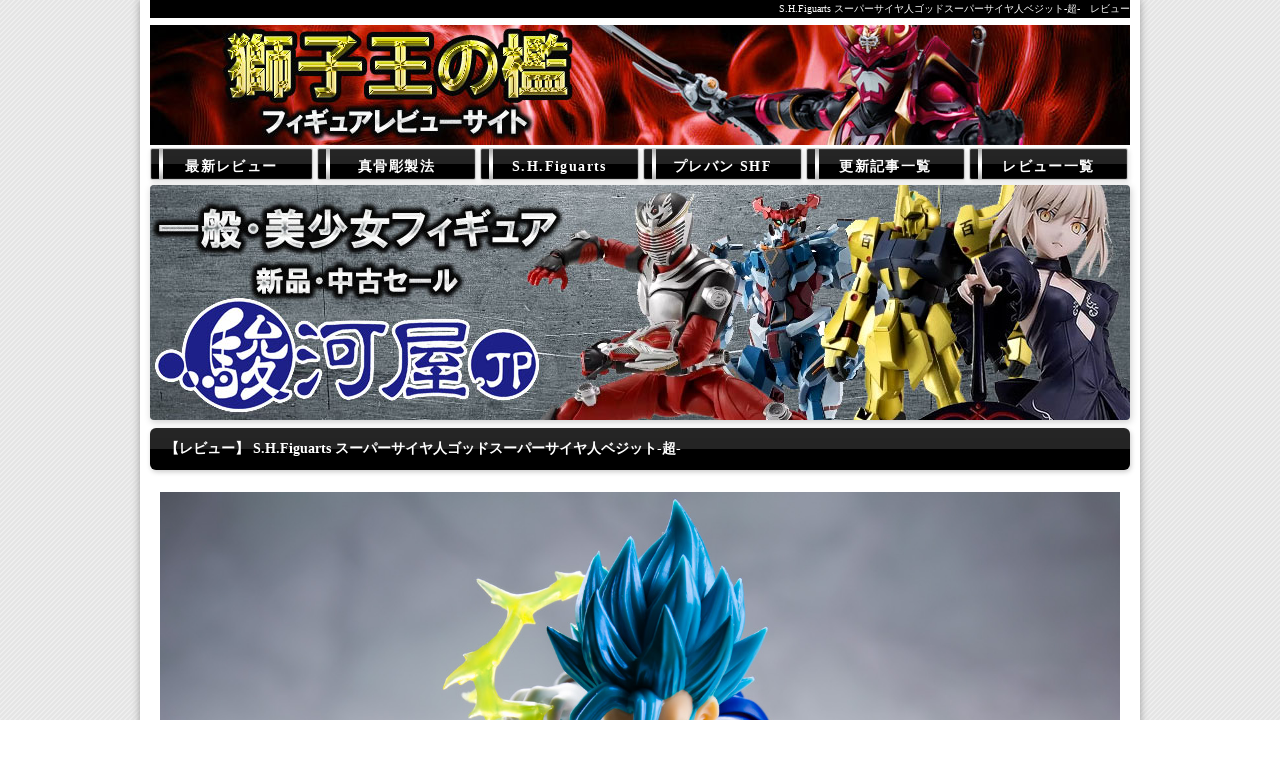

--- FILE ---
content_type: text/html
request_url: https://shishioh.info/SHF_SSGSS_VEGITO.php
body_size: 41376
content:
<!doctype html>
<html lang="ja">
<head>
<title>【レビュー】 S.H.Figuarts スーパーサイヤ人ゴッドスーパーサイヤ人ベジット-超- </title>
<LINK REL="SHORTCUT ICON" HREF="image/0000/favicon.ico">
<link rel="alternate" type="application/rss+xml" title="RSS 2.0" href="//shishioh.info/rss20.xml"/>
<meta name="google-site-verification" content="mU_us-uW11m_r4gISu82iXRCylbx_xD9ec71HVoFNdU" />
<meta name="verify-v1" content="6EolvOW0EpJHV6lzf1c9rnPId5H0dEPX6B3lZkTe8Io=" >
<meta http-equiv="Content-Type" content="text/html; charset=shift_jis">
<meta name="viewport" content="width=device-width, initial-scale=1.0">
<meta name="description" content="特撮ヒーローや美少女フィギュアを撮影して製品レビューしております。">
<link rel="stylesheet" href="css/style.css">
<script async src="//pagead2.googlesyndication.com/pagead/js/adsbygoogle.js"></script>
<script>
     (adsbygoogle = window.adsbygoogle || []).push({
          google_ad_client: "ca-pub-4393453964037540",
          enable_page_level_ads: true
     });
</script>
<!--[if lt IE 10]>
<style>
nav#menu ul li a {
	background: #FFF url(images/menu_bar1.png) no-repeat left center;
}
nav#menu ul li a:hover,
nav#menu ul li#current a {
	background: #0031e6 url(images/menu_bar2.png) no-repeat left center;
}
</style>
<![endif]-->
<!--[if lt IE 9]>
<script src="//html5shiv.googlecode.com/svn/trunk/html5.js"></script>
<![endif]-->
<script type="text/javascript" src="js/openclose.js"></script>
<meta http-equiv="Content-Type" content="text/html; charset=utf-8"></head>

<body id="top">

<div id="container">

<header>

<h1>S.H.Figuarts スーパーサイヤ人ゴッドスーパーサイヤ人ベジット-超-　レビュー</h1>

<address>
<a href="https://shishioh.info"><img src="image/0000/0010.jpg" width="980" height="120" border="0" /></a>
</address>

<link rel="stylesheet" href="https://use.fontawesome.com/releases/v5.6.4/css/all.css">

<nav id="menu">
<ul id="menubar">
<li><a href="https://shishioh.info/NEW_REVIER.php" target="_blank">最新レビュー</a></li>
<li><a href="https://shishioh.info/BANDAI_SHF_SHINKOCCHOU.php" target="_blank">真骨彫製法</a></li>
<li><a href="https://shishioh.info/bandai-shfiguart_2016.php" target="_blank">S.H.Figuarts</a></li>
<li><a href="https://shishioh.info/bandai_P_shfiguart_2016.php" target="_blank">プレバン SHF</a></li>
<li><a href="https://shishioh.info/kakokiji.php" target="_blank">更新記事一覧</a></li>
<li><a href="https://shishioh.info/Revie_Chart.php" target="_blank">レビュー一覧</a></li>
</ul>
</nav>
</header>

<aside id="mainimg">
<script language="JavaScript" type="text/javascript">

jmp = new Array();
img = new Array();

jmp[0] = "https://affiliate.suruga-ya.jp/modules/af/af_jump.php?user_id=2327&goods_url=https%3A%2F%2Fwww.suruga-ya.jp%2Fsearch%3Fcategory%3D50104%26search_word%3D%26adult_s%3D1%26brand%3DBANDAI%2520SPIRITS%26rankBy%3Drelease_date%28int%29%3Adescending%26sale_classified%3D%25E6%2596%25B0%25E5%2593%2581%26utm_medium%3Daffiliate%26utm_source%3Dshishioh.info%26utm_content%3D%2FKRAF_KAMEN_RIDER_ZEZTZ_PHYSICAM_IMPACT.php%26utm_campaign%3Dafid2327%26is_marketplace%3D2";
jmp[1] = "https://affiliate.suruga-ya.jp/modules/af/af_jump.php?user_id=2327&goods_url=https%3A%2F%2Fwww.suruga-ya.jp%2Fsearch%3Fcategory%3D50102%26search_word%3D%26adult_s%3D1%26rankBy%3Drelease_date%28int%29%3Adescending%26sale_classified%3D%25E6%2596%25B0%25E5%2593%2581%26utm_medium%3Daffiliate%26utm_source%3D%26utm_content%3D%26utm_campaign%3Dafid2327%26is_marketplace%3D2";

img[0] = "https://shishioh.info/image/BANDAI_P_2021/148.jpg";
img[1] = "https://shishioh.info/image/BANDAI_P_2021/149.jpg";

n = Math.floor(Math.random()*jmp.length);
document.write("<a target='_blank' href='"+jmp[n]+"'>");
document.write("<img src='"+img[n]+"' border='0'>");
document.write("</a>");

</script>
</aside>
<div id="main2">

<section>
<h2>【レビュー】 S.H.Figuarts スーパーサイヤ人ゴッドスーパーサイヤ人ベジット-超- </h2><p>
<p><a href="https://toys-photo.com/imege/SHF_SSGSS_VEGITO/bnr-5.jpg"alt="S.H.Figuarts スーパーサイヤ人ゴッドスーパーサイヤ人ベジット-超-" target="_blank"><img src="https://toys-photo.com/imege/SHF_SSGSS_VEGITO/bnr-5.jpg"alt="S.H.Figuarts スーパーサイヤ人ゴッドスーパーサイヤ人ベジット-超-" width="" height="" border="0"></a></p>
</section>

<section>
<h2>製品情報</h2>
<p><strong class="color2">・レビュー：</strong>■2020年10月25日<br>
<strong class="color2">・メーカー：</strong>■バンダイ<br>
<strong class="color2">・発送日　：</strong>■2020年10月19日<br>
<strong class="color2">・定価　　：</strong>■6,380円<br>
<strong class="color2">・登場作品：</strong>■ドラゴンボール超<br>
<strong class="color2">・製品仕様：</strong>■素材 ABS＆PVC ■全高：約140mm
</p>
</section>

<div id="share">
<ul>
<!-- Twitter -->
<li class="share-twitter">
<a href="https://twitter.com/share?text=%E3%80%90%E3%83%AC%E3%83%93%E3%83%A5%E3%83%BC%E3%80%91%20S.H.Figuarts%20%E3%82%B9%E3%83%BC%E3%83%91%E3%83%BC%E3%82%B5%E3%82%A4%E3%83%A4%E4%BA%BA%E3%82%B4%E3%83%83%E3%83%89%E3%82%B9%E3%83%BC%E3%83%91%E3%83%BC%E3%82%B5%E3%82%A4%E3%83%A4%E4%BA%BA%E3%83%99%E3%82%B8%E3%83%83%E3%83%88-%E8%B6%85-&url=https://shishioh.info/SHF_SSGSS_VEGITO.php" target="_blank" rel="nofollow">Twitter</a>
</li>
<!-- はてなブックマーク -->
<li class="share-hatena">
<a href="//b.hatena.ne.jp/entry/https://shishioh.info/SHF_SSGSS_VEGITO.php" target="_blank" rel="nofollow">はてブ</a>
</li>
<!-- Facebook -->	
<li class="share-facebook">
<a href="https://www.facebook.com/sharer/sharer.php?u=https://shishioh.info/SHF_SSGSS_VEGITO.php" target="_blank" rel="nofollow">Facebook</a>
</li>
</ul>
</div>

<section>
<h2>S.H.フィギュアーツ スーパーサイヤ人ゴッドスーパーサイヤ人ベジット-超- パッケージ</h2><p>
<div class="list6">
<a href="https://toys-photo.com/imege/SHF_SSGSS_VEGITO/1-1.jpg"alt="S.H.Figuarts スーパーサイヤ人ゴッドスーパーサイヤ人ベジット-超-" target="_blank"><img src="https://toys-photo.com/imege/SHF_SSGSS_VEGITO/1-1.jpg"alt="S.H.Figuarts スーパーサイヤ人ゴッドスーパーサイヤ人ベジット-超-" width="" height="" border="0"></a>
</div>
<div class="list6">
<a href="https://toys-photo.com/imege/SHF_SSGSS_VEGITO/1-2.jpg"alt="S.H.Figuarts スーパーサイヤ人ゴッドスーパーサイヤ人ベジット-超-" target="_blank"><img src="https://toys-photo.com/imege/SHF_SSGSS_VEGITO/1-2.jpg"alt="S.H.Figuarts スーパーサイヤ人ゴッドスーパーサイヤ人ベジット-超-" width="" height="" border="0"></a>
</div>
<p><a href="https://toys-photo.com/imege/SHF_SSGSS_VEGITO/1-3.jpg"alt="S.H.Figuarts スーパーサイヤ人ゴッドスーパーサイヤ人ベジット-超-" target="_blank"><img src="https://toys-photo.com/imege/SHF_SSGSS_VEGITO/1-3.jpg"alt="S.H.Figuarts スーパーサイヤ人ゴッドスーパーサイヤ人ベジット-超-" width="" height="" border="0"></a></p>

</section>

<section>
<h2>S.H.フィギュアーツ スーパーサイヤ人ゴッドスーパーサイヤ人ベジット-超- スタイル</h2><p>
<div class="list6">
<a href="https://toys-photo.com/imege/SHF_SSGSS_VEGITO/2-1.jpg"alt="S.H.Figuarts スーパーサイヤ人ゴッドスーパーサイヤ人ベジット-超-" target="_blank"><img src="https://toys-photo.com/imege/SHF_SSGSS_VEGITO/2-1.jpg"alt="S.H.Figuarts スーパーサイヤ人ゴッドスーパーサイヤ人ベジット-超-" width="" height="" border="0"></a>
</div>
<div class="list6">
<a href="https://toys-photo.com/imege/SHF_SSGSS_VEGITO/2-3.jpg"alt="S.H.Figuarts スーパーサイヤ人ゴッドスーパーサイヤ人ベジット-超-" target="_blank"><img src="https://toys-photo.com/imege/SHF_SSGSS_VEGITO/2-3.jpg"alt="S.H.Figuarts スーパーサイヤ人ゴッドスーパーサイヤ人ベジット-超-" width="" height="" border="0"></a>
</div>
<div class="list6">
<a href="https://toys-photo.com/imege/SHF_SSGSS_VEGITO/2-2.jpg"alt="S.H.Figuarts スーパーサイヤ人ゴッドスーパーサイヤ人ベジット-超-" target="_blank"><img src="https://toys-photo.com/imege/SHF_SSGSS_VEGITO/2-2.jpg"alt="S.H.Figuarts スーパーサイヤ人ゴッドスーパーサイヤ人ベジット-超-" width="" height="" border="0"></a>
</div>
<div class="list6">
<a href="https://toys-photo.com/imege/SHF_SSGSS_VEGITO/2-5.jpg"alt="S.H.Figuarts スーパーサイヤ人ゴッドスーパーサイヤ人ベジット-超-" target="_blank"><img src="https://toys-photo.com/imege/SHF_SSGSS_VEGITO/2-5.jpg"alt="S.H.Figuarts スーパーサイヤ人ゴッドスーパーサイヤ人ベジット-超-" width="" height="" border="0"></a>
</div>
<div class="list6">
<a href="https://toys-photo.com/imege/SHF_SSGSS_VEGITO/2-6.jpg"alt="S.H.Figuarts スーパーサイヤ人ゴッドスーパーサイヤ人ベジット-超-" target="_blank"><img src="https://toys-photo.com/imege/SHF_SSGSS_VEGITO/2-6.jpg"alt="S.H.Figuarts スーパーサイヤ人ゴッドスーパーサイヤ人ベジット-超-" width="" height="" border="0"></a>
</div>
<div class="list6">
<a href="https://toys-photo.com/imege/SHF_SSGSS_VEGITO/2-4.jpg"alt="S.H.Figuarts スーパーサイヤ人ゴッドスーパーサイヤ人ベジット-超-" target="_blank"><img src="https://toys-photo.com/imege/SHF_SSGSS_VEGITO/2-4.jpg"alt="S.H.Figuarts スーパーサイヤ人ゴッドスーパーサイヤ人ベジット-超-" width="" height="" border="0"></a>
</div>
<p>■『ドラゴンボール超』シリーズから「S.H.フィギュアーツ スーパーサイヤ人ゴッドスーパーサイヤ人ベジット-超-」が登場。「S.H.フィギュアーツ スーパーサイヤ人3 孫悟空」から使われている素体を使い生まれ変わったベジットされた。今作は超サイヤ人ブルーになり、スピリットソード・ファイナルかめはめ波エフェクトパーツが用意されてます。</p>
</section>

<div class="list5">
<script async src="https://pagead2.googlesyndication.com/pagead/js/adsbygoogle.js"></script>
<!-- 新広告 -->
<ins class="adsbygoogle"
     style="display:block"
     data-ad-client="ca-pub-4393453964037540"
     data-ad-slot="2572020385"
     data-ad-format="auto"
     data-full-width-responsive="true"></ins>
<script>
     (adsbygoogle = window.adsbygoogle || []).push({});
</script>
</div>

<section>
<h2>S.H.フィギュアーツ スーパーサイヤ人ゴッドスーパーサイヤ人ベジット-超- バストアップ</h2><p>
<p><a href="https://toys-photo.com/imege/SHF_SSGSS_VEGITO/3-1.jpg"alt="S.H.Figuarts スーパーサイヤ人ゴッドスーパーサイヤ人ベジット-超-" target="_blank"><img src="https://toys-photo.com/imege/SHF_SSGSS_VEGITO/3-1.jpg"alt="S.H.Figuarts スーパーサイヤ人ゴッドスーパーサイヤ人ベジット-超-" width="" height="" border="0"></a></p>
<div class="list6">
<a href="https://toys-photo.com/imege/SHF_SSGSS_VEGITO/3-2.jpg"alt="S.H.Figuarts スーパーサイヤ人ゴッドスーパーサイヤ人ベジット-超-" target="_blank"><img src="https://toys-photo.com/imege/SHF_SSGSS_VEGITO/3-2.jpg"alt="S.H.Figuarts スーパーサイヤ人ゴッドスーパーサイヤ人ベジット-超-" width="" height="" border="0"></a>
</div>
<div class="list6">
<a href="https://toys-photo.com/imege/SHF_SSGSS_VEGITO/3-3.jpg"alt="S.H.Figuarts スーパーサイヤ人ゴッドスーパーサイヤ人ベジット-超-" target="_blank"><img src="https://toys-photo.com/imege/SHF_SSGSS_VEGITO/3-3.jpg"alt="S.H.Figuarts スーパーサイヤ人ゴッドスーパーサイヤ人ベジット-超-" width="" height="" border="0"></a>
</div>
<p>■フェイスパーツA 不敵な笑顔の造型でアイプリントはアニメ調。超サイヤ人の逆立った髪型はシャープに造型され、メタリック塗装されてます。旧作に比べて、イヤリングポタラはコンパクトになりバランス良く造型されてます。</p>

<p><a href="https://toys-photo.com/imege/SHF_SSGSS_VEGITO/3-4.jpg"alt="S.H.Figuarts スーパーサイヤ人ゴッドスーパーサイヤ人ベジット-超-" target="_blank"><img src="https://toys-photo.com/imege/SHF_SSGSS_VEGITO/3-4.jpg"alt="S.H.Figuarts スーパーサイヤ人ゴッドスーパーサイヤ人ベジット-超-" width="" height="" border="0"></a></p>
<div class="list6">
<a href="https://toys-photo.com/imege/SHF_SSGSS_VEGITO/3-5.jpg"alt="S.H.Figuarts スーパーサイヤ人ゴッドスーパーサイヤ人ベジット-超-" target="_blank"><img src="https://toys-photo.com/imege/SHF_SSGSS_VEGITO/3-5.jpg"alt="S.H.Figuarts スーパーサイヤ人ゴッドスーパーサイヤ人ベジット-超-" width="" height="" border="0"></a>
</div>
<div class="list6">
<a href="https://toys-photo.com/imege/SHF_SSGSS_VEGITO/3-6.jpg"alt="S.H.Figuarts スーパーサイヤ人ゴッドスーパーサイヤ人ベジット-超-" target="_blank"><img src="https://toys-photo.com/imege/SHF_SSGSS_VEGITO/3-6.jpg"alt="S.H.Figuarts スーパーサイヤ人ゴッドスーパーサイヤ人ベジット-超-" width="" height="" border="0"></a>
</div>
<p>■フェイスパーツB 一部頭髪と一体化されたフェイスパーツを交換します。叫び・視線が左寄りになってます。前髪は靡いたような造型になってます。</p>

<p><a href="https://toys-photo.com/imege/SHF_SSGSS_VEGITO/3-7.jpg"alt="S.H.Figuarts スーパーサイヤ人ゴッドスーパーサイヤ人ベジット-超-" target="_blank"><img src="https://toys-photo.com/imege/SHF_SSGSS_VEGITO/3-7.jpg"alt="S.H.Figuarts スーパーサイヤ人ゴッドスーパーサイヤ人ベジット-超-" width="" height="" border="0"></a></p>
<div class="list6">
<a href="https://toys-photo.com/imege/SHF_SSGSS_VEGITO/3-8.jpg"alt="S.H.Figuarts スーパーサイヤ人ゴッドスーパーサイヤ人ベジット-超-" target="_blank"><img src="https://toys-photo.com/imege/SHF_SSGSS_VEGITO/3-8.jpg"alt="S.H.Figuarts スーパーサイヤ人ゴッドスーパーサイヤ人ベジット-超-" width="" height="" border="0"></a>
</div>
<div class="list6">
<a href="https://toys-photo.com/imege/SHF_SSGSS_VEGITO/3-9.jpg"alt="S.H.Figuarts スーパーサイヤ人ゴッドスーパーサイヤ人ベジット-超-" target="_blank"><img src="https://toys-photo.com/imege/SHF_SSGSS_VEGITO/3-9.jpg"alt="S.H.Figuarts スーパーサイヤ人ゴッドスーパーサイヤ人ベジット-超-" width="" height="" border="0"></a>
</div>
<p>■フェイスパーツC　一部頭髪と一体化されたフェイスパーツを交換します。フェイスCとDはフェイスパーツAから前髪を取り外して使い回します。歯を食いしばった造型で、歯並びはスジ彫りとスミ入れで再現されてます。</p>

<p><a href="https://toys-photo.com/imege/SHF_SSGSS_VEGITO/3-10.jpg"alt="S.H.Figuarts スーパーサイヤ人ゴッドスーパーサイヤ人ベジット-超-" target="_blank"><img src="https://toys-photo.com/imege/SHF_SSGSS_VEGITO/3-10.jpg"alt="S.H.Figuarts スーパーサイヤ人ゴッドスーパーサイヤ人ベジット-超-" width="" height="" border="0"></a></p>
<div class="list6">
<a href="https://toys-photo.com/imege/SHF_SSGSS_VEGITO/3-11.jpg"alt="S.H.Figuarts スーパーサイヤ人ゴッドスーパーサイヤ人ベジット-超-" target="_blank"><img src="https://toys-photo.com/imege/SHF_SSGSS_VEGITO/3-11.jpg"alt="S.H.Figuarts スーパーサイヤ人ゴッドスーパーサイヤ人ベジット-超-" width="" height="" border="0"></a>
</div>
<div class="list6">
<a href="https://toys-photo.com/imege/SHF_SSGSS_VEGITO/3-12.jpg"alt="S.H.Figuarts スーパーサイヤ人ゴッドスーパーサイヤ人ベジット-超-" target="_blank"><img src="https://toys-photo.com/imege/SHF_SSGSS_VEGITO/3-12.jpg"alt="S.H.Figuarts スーパーサイヤ人ゴッドスーパーサイヤ人ベジット-超-" width="" height="" border="0"></a>
</div>
<p>■フェイスパーツD 叫び・視線が正面になってます。口内は造型彩色されてます。</p>

</section>

<section>
<h2>S.H.フィギュアーツ スーパーサイヤ人ゴッドスーパーサイヤ人ベジット-超- 細部のディテール</h2><p>
<p><a href="https://toys-photo.com/imege/SHF_SSGSS_VEGITO/4-1.jpg"alt="S.H.Figuarts スーパーサイヤ人ゴッドスーパーサイヤ人ベジット-超-" target="_blank"><img src="https://toys-photo.com/imege/SHF_SSGSS_VEGITO/4-1.jpg"alt="S.H.Figuarts スーパーサイヤ人ゴッドスーパーサイヤ人ベジット-超-" width="" height="" border="0"></a></p>
<p><a href="https://toys-photo.com/imege/SHF_SSGSS_VEGITO/4-2.jpg"alt="S.H.Figuarts スーパーサイヤ人ゴッドスーパーサイヤ人ベジット-超-" target="_blank"><img src="https://toys-photo.com/imege/SHF_SSGSS_VEGITO/4-2.jpg"alt="S.H.Figuarts スーパーサイヤ人ゴッドスーパーサイヤ人ベジット-超-" width="" height="" border="0"></a></p>
<p><a href="https://toys-photo.com/imege/SHF_SSGSS_VEGITO/4-3.jpg"alt="S.H.Figuarts スーパーサイヤ人ゴッドスーパーサイヤ人ベジット-超-" target="_blank"><img src="https://toys-photo.com/imege/SHF_SSGSS_VEGITO/4-3.jpg"alt="S.H.Figuarts スーパーサイヤ人ゴッドスーパーサイヤ人ベジット-超-" width="" height="" border="0"></a></p>
<p>■可動とプロポーションを両立させた素晴らしい可動素体をベースにベジットを再現してます。シワやたるみも鳥山氏デザインイメージ通りです。</p>
<div class="list6">
<p><a href="https://toys-photo.com/imege/SHF_SSGSS_VEGITO/4-4.jpg"alt="S.H.Figuarts スーパーサイヤ人ゴッドスーパーサイヤ人ベジット-超-" target="_blank"><img src="https://toys-photo.com/imege/SHF_SSGSS_VEGITO/4-4.jpg"alt="S.H.Figuarts スーパーサイヤ人ゴッドスーパーサイヤ人ベジット-超-" width="" height="" border="0"></a></p>
</div>
<div class="list6">
<a href="https://toys-photo.com/imege/SHF_SSGSS_VEGITO/4-5.jpg"alt="S.H.Figuarts スーパーサイヤ人ゴッドスーパーサイヤ人ベジット-超-" target="_blank"><img src="https://toys-photo.com/imege/SHF_SSGSS_VEGITO/4-5.jpg"alt="S.H.Figuarts スーパーサイヤ人ゴッドスーパーサイヤ人ベジット-超-" width="" height="" border="0"></a>
</div>
<p>■肩スイング式可動で肩裏に袖パーツがボール軸可動します。筋肉の造型も劇中イメージに近いです。手首はグローブを嵌めた造型でシワが再現されてます。</p>
<p><a href="https://toys-photo.com/imege/SHF_SSGSS_VEGITO/4-6.jpg"alt="S.H.Figuarts スーパーサイヤ人ゴッドスーパーサイヤ人ベジット-超-" target="_blank"><img src="https://toys-photo.com/imege/SHF_SSGSS_VEGITO/4-6.jpg"alt="S.H.Figuarts スーパーサイヤ人ゴッドスーパーサイヤ人ベジット-超-" width="" height="" border="0"></a></p>
<div class="list6">
<p><a href="https://toys-photo.com/imege/SHF_SSGSS_VEGITO/4-7.jpg"alt="S.H.Figuarts スーパーサイヤ人ゴッドスーパーサイヤ人ベジット-超-" target="_blank"><img src="https://toys-photo.com/imege/SHF_SSGSS_VEGITO/4-7.jpg"alt="S.H.Figuarts スーパーサイヤ人ゴッドスーパーサイヤ人ベジット-超-" width="" height="" border="0"></a></p>
</div>
<div class="list6">
<a href="https://toys-photo.com/imege/SHF_SSGSS_VEGITO/4-8.jpg"alt="S.H.Figuarts スーパーサイヤ人ゴッドスーパーサイヤ人ベジット-超-" target="_blank"><img src="https://toys-photo.com/imege/SHF_SSGSS_VEGITO/4-8.jpg"alt="S.H.Figuarts スーパーサイヤ人ゴッドスーパーサイヤ人ベジット-超-" width="" height="" border="0"></a>
</div>
<p>■帯の表面にはシワや流れがモールドで造型されてます。股関節は下腹部からロール軸可動するので可動範囲が広く自然です。脚部のシワやたるみはバランス良く造型されてます。ブーツはシャープに造型されており、モールドは深く造型されてます。足裏にモールドなし。つま先がヒンジ可動します。<br>
■<a href="https://shishioh.info/SHF_SUPER_SAIYAN3_SON_GOKU_2.php" target="_blank">可動範囲は「S.H.フィギュアーツ スーパーサイヤ人3 孫悟空」を参考にしてください。</a></p>
</section>

<section>
<h2>交換用手首</h2><p>
<p><a href="https://toys-photo.com/imege/SHF_SSGSS_VEGITO/5-1.jpg"alt="S.H.Figuarts スーパーサイヤ人ゴッドスーパーサイヤ人ベジット-超-" target="_blank"><img src="https://toys-photo.com/imege/SHF_SSGSS_VEGITO/5-1.jpg"alt="S.H.Figuarts スーパーサイヤ人ゴッドスーパーサイヤ人ベジット-超-" width="" height="" border="0"></a></p>
<p>■手首は豊富に造型されてます。</p>
<h2>スピリッツソード一式</h2><p>
<p><a href="https://toys-photo.com/imege/SHF_SSGSS_VEGITO/5-2.jpg"alt="S.H.Figuarts スーパーサイヤ人ゴッドスーパーサイヤ人ベジット-超-" target="_blank"><img src="https://toys-photo.com/imege/SHF_SSGSS_VEGITO/5-2.jpg"alt="S.H.Figuarts スーパーサイヤ人ゴッドスーパーサイヤ人ベジット-超-" width="" height="" border="0"></a></p>
<p>■旧作よりもかなりボリューミーになり、約230mmくらいあります。クリア素材で造型されておりヤイバ部分はモールドが造型され、手元はシャープに尖ってます。別売の「S.H.Figuarts ザマス（合体）」に取り付けるジョイントパーツが付属。</p>
<p><a href="https://toys-photo.com/imege/SHF_SSGSS_VEGITO/5-3.jpg"alt="S.H.Figuarts スーパーサイヤ人ゴッドスーパーサイヤ人ベジット-超-" target="_blank"><img src="https://toys-photo.com/imege/SHF_SSGSS_VEGITO/5-3.jpg"alt="S.H.Figuarts スーパーサイヤ人ゴッドスーパーサイヤ人ベジット-超-" width="" height="" border="0"></a></p>
<p>■専用の右手首に取り付けます。重いので片手で保持が厳しいです。</p>
<p><a href="https://toys-photo.com/imege/SHF_SSGSS_VEGITO/5-4.jpg"alt="S.H.Figuarts スーパーサイヤ人ゴッドスーパーサイヤ人ベジット-超-" target="_blank"><img src="https://toys-photo.com/imege/SHF_SSGSS_VEGITO/5-4.jpg"alt="S.H.Figuarts スーパーサイヤ人ゴッドスーパーサイヤ人ベジット-超-" width="" height="" border="0"></a></p>
<p>■先端部分を取り外して、ザマス用ジョイントパーツに取り付けると劇中再現が可能です。</p>
<h2>ファイナルかめはめ波</h2><p>
<p><a href="https://toys-photo.com/imege/SHF_SSGSS_VEGITO/5-5.jpg"alt="S.H.Figuarts スーパーサイヤ人ゴッドスーパーサイヤ人ベジット-超-" target="_blank"><img src="https://toys-photo.com/imege/SHF_SSGSS_VEGITO/5-5.jpg"alt="S.H.Figuarts スーパーサイヤ人ゴッドスーパーサイヤ人ベジット-超-" width="" height="" border="0"></a></p>
<p>■稲妻が造型されたファイナルかめはめ波エフェクトパーツ。専用の手首の掌には凹穴があり、ファイナルかめはめ波エフェクトパーツ球体部分に凸軸があり取り付けます。</p>
</section>

<section>
<h2>「キサマはオレに跡形もなく消去される。」（ベジット）</h2><p>
<p><a href="https://toys-photo.com/imege/SHF_SSGSS_VEGITO/7-1.jpg"alt="S.H.Figuarts スーパーサイヤ人ゴッドスーパーサイヤ人ベジット-超-" target="_blank"><img src="https://toys-photo.com/imege/SHF_SSGSS_VEGITO/7-1.jpg"alt="S.H.Figuarts スーパーサイヤ人ゴッドスーパーサイヤ人ベジット-超-" width="" height="" border="0"></a></p>
<p><a href="https://toys-photo.com/imege/SHF_SSGSS_VEGITO/7-2.jpg"alt="S.H.Figuarts スーパーサイヤ人ゴッドスーパーサイヤ人ベジット-超-" target="_blank"><img src="https://toys-photo.com/imege/SHF_SSGSS_VEGITO/7-2.jpg"alt="S.H.Figuarts スーパーサイヤ人ゴッドスーパーサイヤ人ベジット-超-" width="" height="" border="0"></a></p>
<p><a href="https://toys-photo.com/imege/SHF_SSGSS_VEGITO/7-3.jpg"alt="S.H.Figuarts スーパーサイヤ人ゴッドスーパーサイヤ人ベジット-超-" target="_blank"><img src="https://toys-photo.com/imege/SHF_SSGSS_VEGITO/7-3.jpg"alt="S.H.Figuarts スーパーサイヤ人ゴッドスーパーサイヤ人ベジット-超-" width="" height="" border="0"></a></p>
<p><a href="https://toys-photo.com/imege/SHF_SSGSS_VEGITO/7-4.jpg"alt="S.H.Figuarts スーパーサイヤ人ゴッドスーパーサイヤ人ベジット-超-" target="_blank"><img src="https://toys-photo.com/imege/SHF_SSGSS_VEGITO/7-4.jpg"alt="S.H.Figuarts スーパーサイヤ人ゴッドスーパーサイヤ人ベジット-超-" width="" height="" border="0"></a></p>
<p><a href="https://toys-photo.com/imege/SHF_SSGSS_VEGITO/7-5.jpg"alt="S.H.Figuarts スーパーサイヤ人ゴッドスーパーサイヤ人ベジット-超-" target="_blank"><img src="https://toys-photo.com/imege/SHF_SSGSS_VEGITO/7-5.jpg"alt="S.H.Figuarts スーパーサイヤ人ゴッドスーパーサイヤ人ベジット-超-" width="" height="" border="0"></a></p>
<p><a href="https://toys-photo.com/imege/SHF_SSGSS_VEGITO/7-6.jpg"alt="S.H.Figuarts スーパーサイヤ人ゴッドスーパーサイヤ人ベジット-超-" target="_blank"><img src="https://toys-photo.com/imege/SHF_SSGSS_VEGITO/7-6.jpg"alt="S.H.Figuarts スーパーサイヤ人ゴッドスーパーサイヤ人ベジット-超-" width="" height="" border="0"></a></p>
<p><a href="https://toys-photo.com/imege/SHF_SSGSS_VEGITO/7-7.jpg"alt="S.H.Figuarts スーパーサイヤ人ゴッドスーパーサイヤ人ベジット-超-" target="_blank"><img src="https://toys-photo.com/imege/SHF_SSGSS_VEGITO/7-7.jpg"alt="S.H.Figuarts スーパーサイヤ人ゴッドスーパーサイヤ人ベジット-超-" width="" height="" border="0"></a></p>
<p><a href="https://toys-photo.com/imege/SHF_SSGSS_VEGITO/7-8.jpg"alt="S.H.Figuarts スーパーサイヤ人ゴッドスーパーサイヤ人ベジット-超-" target="_blank"><img src="https://toys-photo.com/imege/SHF_SSGSS_VEGITO/7-8.jpg"alt="S.H.Figuarts スーパーサイヤ人ゴッドスーパーサイヤ人ベジット-超-" width="" height="" border="0"></a></p>
<p><a href="https://toys-photo.com/imege/SHF_SSGSS_VEGITO/7-9.jpg"alt="S.H.Figuarts スーパーサイヤ人ゴッドスーパーサイヤ人ベジット-超-" target="_blank"><img src="https://toys-photo.com/imege/SHF_SSGSS_VEGITO/7-9.jpg"alt="S.H.Figuarts スーパーサイヤ人ゴッドスーパーサイヤ人ベジット-超-" width="" height="" border="0"></a></p>
<p><a href="https://toys-photo.com/imege/SHF_SSGSS_VEGITO/7-10.jpg"alt="S.H.Figuarts スーパーサイヤ人ゴッドスーパーサイヤ人ベジット-超-" target="_blank"><img src="https://toys-photo.com/imege/SHF_SSGSS_VEGITO/7-10.jpg"alt="S.H.Figuarts スーパーサイヤ人ゴッドスーパーサイヤ人ベジット-超-" width="" height="" border="0"></a></p>
<p><a href="https://toys-photo.com/imege/SHF_SSGSS_VEGITO/7-11.jpg"alt="S.H.Figuarts スーパーサイヤ人ゴッドスーパーサイヤ人ベジット-超-" target="_blank"><img src="https://toys-photo.com/imege/SHF_SSGSS_VEGITO/7-11.jpg"alt="S.H.Figuarts スーパーサイヤ人ゴッドスーパーサイヤ人ベジット-超-" width="" height="" border="0"></a></p>
<p><a href="https://toys-photo.com/imege/SHF_SSGSS_VEGITO/7-12.jpg"alt="S.H.Figuarts スーパーサイヤ人ゴッドスーパーサイヤ人ベジット-超-" target="_blank"><img src="https://toys-photo.com/imege/SHF_SSGSS_VEGITO/7-12.jpg"alt="S.H.Figuarts スーパーサイヤ人ゴッドスーパーサイヤ人ベジット-超-" width="" height="" border="0"></a></p>
</section>

<section>
<h2>評価　<ster style="--rate: 90%;"></ster> 4.5</h2><p>
<p><a href="https://toys-photo.com/imege/SHF_SSGSS_VEGITO/8-1.jpg"alt="S.H.Figuarts スーパーサイヤ人ゴッドスーパーサイヤ人ベジット-超-" target="_blank"><img src="https://toys-photo.com/imege/SHF_SSGSS_VEGITO/8-1.jpg"alt="S.H.Figuarts スーパーサイヤ人ゴッドスーパーサイヤ人ベジット-超-" width="" height="" border="0"></a></p>
<p>■新生 超サイヤ人ベジットブルーの完成度は素晴らしいですね。豊かな表情パーツに加え、ボリュームのあるエフェクトパーツ付属でプレイバリューの高い内容でした。優秀な可動素体でアクションポーズがビシバシ決まります。スピリッツソードは巨大で迫力がありました。同シリーズのゴジータとは一味ちがった内容でした。</p>

<div class="list5">
<script async src="https://pagead2.googlesyndication.com/pagead/js/adsbygoogle.js"></script>
<!-- 新広告 -->
<ins class="adsbygoogle"
     style="display:block"
     data-ad-client="ca-pub-4393453964037540"
     data-ad-slot="2572020385"
     data-ad-format="auto"
     data-full-width-responsive="true"></ins>
<script>
     (adsbygoogle = window.adsbygoogle || []).push({});
</script>
</div>

<div class="list5">
<script async src="https://pagead2.googlesyndication.com/pagead/js/adsbygoogle.js"></script>
<!-- 新広告 -->
<ins class="adsbygoogle"
     style="display:block"
     data-ad-client="ca-pub-4393453964037540"
     data-ad-slot="2572020385"
     data-ad-format="auto"
     data-full-width-responsive="true"></ins>
<script>
     (adsbygoogle = window.adsbygoogle || []).push({});
</script>
</div>

<h2>WEB拍手</h2><p>
<a href="//clap.webclap.com/clap.php?id=shishioh" target="_blank" onClick="window.open('http://clap.webclap.com/clap.php?id=shishioh','webclap','toolbar=no,location=no,directories=no,status=no,scrollbars=yes,resizable=yes');return false;"><img class="image-round1" src="https://toys-photo.com/imege/SHF_SSGSS_VEGITO/bnr-1.jpg"width="250" height="" border="0"></a><br>
<p id="toppage"><a href="https://shishioh.info">TOPページへ</a></p><br>

</div>

<div id="contents">

<div id="main">

<section class="list">

<section id="new">
<h2 id="newinfo_hdr" class="close">更新情報・お知らせ</h2>
<dl id="newinfo">
<dt>2026/01/14</dt>
<dd><a href="https://shishioh.info/SHF_MASKED_RIDER_EXCEED_GILLS.php" target="_blank">【最新レビュー】S.H.Figuart 仮面ライダーエクシードギルス</a><img src="images/icon_new.gif" alt="NEW" width="30" height="11"></dd>
<dt>2026/01/14</dt>
<dd><a href="https://shishioh.info/2026-1-14-1.php" target="_blank">【記事】1/14 タカラトミー新商品予約開始</a><img src="images/icon_new.gif" alt="NEW" width="30" height="11"></dd>
<dt>2026/01/14</dt>
<dd><a href="https://shishioh.info/2026-1-14-2.php" target="_blank">【記事】アズールレーン 信濃 ～幻夢の絡繰Ver.～ 1/4 予約開始</a><img src="images/icon_new.gif" alt="NEW" width="30" height="11"></dd>
<dt>2026/01/13</dt>
<dd><a href="https://shishioh.info/2026-1-13.php" target="_blank">【今日のS.H.フィギュアーツ！ 】真骨彫 仮面ライダーファイズ</a></dd>
<dt>2026/01/13</dt>
<dd><a href="https://shishioh.info/SHF_MASKED_RIDER_G4.php" target="_blank">【最新レビュー】S.H.Figuart 仮面ライダーG4</a></dd>
<dt>2026/01/13</dt>
<dd><a href="https://shishioh.info/2026-1-13-3.php" target="_blank">【記事】1月発売予定 イドラ・アーヴォルン 1/7 予約中</a></dd>
<dt>2026/01/13</dt>
<dd><a href="https://shishioh.info/2026-1-13-2.php" target="_blank">【記事】WAVE マーシィドッグ[PS版] 1/35 予約開始</a></dd>
<dt>2026/01/13</dt>
<dd><a href="https://shishioh.info/2026-1-13-1.php" target="_blank">【記事】1月31日発売予定！変身ベルト DXロードインヴォーカー</a></dd>
</dl>
</section>
<h2 class="mb15">商品情報「プレミアム バンダイ」</h2>

<h2 class="mb15">新着情報 「あみあみ」</h2>

<div class="list2">
<a href="https://px.a8.net/svt/ejp?a8mat=1C62CL+5ZIXRM+NA2+BW8O2&a8ejpredirect=https%3A%2F%2Fwww.amiami.jp%2Ftop%2Fdetail%2Fdetail%3Fgcode%3DFIGURE-119097%26page%3Dtop%26affid%3Dfc" target="_blank" rel="nofollow">
<figure2><img class="image-round2"src="image/2020-10/6.jpg"alt="" width="170" border="0" /></figure2>
<h7>PROPLICA 日輪刀（竈門炭治郎）</h7>
<p><span class="color1">【予約】2021年2月発売</p>
<p><span class="color1">【定価】7,700円</p>
<span class="mark3">あみあみ</span>
</a>
</div>

<div class="list2">
<a href="https://px.a8.net/svt/ejp?a8mat=1C62CL+5ZIXRM+NA2+BW8O2&a8ejpredirect=https%3A%2F%2Fwww.amiami.jp%2Ftop%2Fdetail%2Fdetail%3Fgcode%3DFIGURE-120106%26page%3Dtop%26affid%3Dfc" target="_blank" rel="nofollow">
<figure2><img class="image-round2"src="image/2020-10/258.jpg"alt="" width="170" border="0" /></figure2>
<h7>新条アカネ 制服版 1/7 [キューズQ]</h7>
<p><span class="color1">【予約】2021年9月発売</p>
<p><span class="color1">【15％OFF】13,800円</p>
<span class="mark3">あみあみ</span>
</a>
</div>

<div class="list2">
<a href="https://px.a8.net/svt/ejp?a8mat=1C62CL+5ZIXRM+NA2+BW8O2&a8ejpredirect=https%3A%2F%2Fwww.amiami.jp%2Ftop%2Fdetail%2Fdetail%3Fgcode%3DFIGURE-120107%26page%3Dtop%26affid%3Dfc" target="_blank" rel="nofollow">
<figure2><img class="image-round2"src="image/2020-10/259.jpg"alt="" width="170" border="0" /></figure2>
<h7>宝多六花 制服版 1/7 [キューズQ]</h7>
<p><span class="color1">【予約】2021年11月発売</p>
<p><span class="color1">【15％OFF】13,800円</p>
<span class="mark3">あみあみ</span>
</a>
</div>

<div class="list2">
<a href="https://px.a8.net/svt/ejp?a8mat=1C62CL+5ZIXRM+NA2+BW8O2&a8ejpredirect=https%3A%2F%2Fwww.amiami.jp%2Ftop%2Fdetail%2Fdetail%3Fgcode%3DFIGURE-120156%26page%3Dtop%26affid%3Dfc" target="_blank" rel="nofollow">
<figure2><img class="image-round2"src="image/2020-10/260.jpg"alt="" width="170" border="0" /></figure2>
<h7>アメイジング・ヤマグチ ジョーカー[海洋堂]</h7>
<p><span class="color1">【予約】2021年3月発売</p>
<p><span class="color1">【20％OFF】7,300円</p>
<span class="mark3">あみあみ</span>
</a>
</div>

<h2 class="mb15">新着情報 「駿河屋」<span class="color1">（1,500円以上送料無料）</h2>

<div class="list2">
<a href="https://affiliate.suruga-ya.jp/modules/af/af_jump.php?user_id=2327&amp;goods_url=https%3A%2F%2Fwww.suruga-ya.jp%2Fproduct%2Fdetail%2F602197563" target="_blank" rel="nofollow">
<figure2><img class="image-round2"src="image/2020-10/261.jpg"alt="" width="170" border="0" /></figure2>
<h7>ねんどろいど じゃあくフロスト</h7>
<p><span class="color1">【予約】2021年4月発売</p>
<p><span class="color1">【16％OFF】4,620円</p>
<span class="mark5">駿河屋</span>
</a>
</div>

<div class="list2">
<a href="https://affiliate.suruga-ya.jp/modules/af/af_jump.php?user_id=2327&amp;goods_url=https%3A%2F%2Fwww.suruga-ya.jp%2Fproduct%2Fdetail%2F602197559" target="_blank" rel="nofollow">
<figure2><img class="image-round2"src="image/2020-10/264.jpg"alt="" width="170" border="0" /></figure2>
<h7>ねんどろいど ヴァネロペ DX</h7>
<p><span class="color1">【予約】2021年6月発売</p>
<p><span class="color1">【16％OFF】7,476円</p>
<span class="mark5">駿河屋</span>
</a>
</div>

<div class="list2">
<a href="https://affiliate.suruga-ya.jp/modules/af/af_jump.php?user_id=2327&amp;goods_url=https%3A%2F%2Fwww.suruga-ya.jp%2Fproduct%2Fdetail%2F602197483" target="_blank" rel="nofollow">
<figure2><img class="image-round2"src="image/2020-10/278.jpg"alt="" width="170" border="0" /></figure2>
<h7>Glow In The Dark 仮面ライダーファイズ[プレックス]</h7>
<p><span class="color1">【予約】2021年3月発売</p>
<p><span class="color1">【11％OFF】5,874円</p>
<span class="mark5">駿河屋</span>
</a>
</div>

<div class="list2">
<a href="https://affiliate.suruga-ya.jp/modules/af/af_jump.php?user_id=2327&amp;goods_url=https%3A%2F%2Fwww.suruga-ya.jp%2Fproduct%2Fdetail%2F602197509" target="_blank" rel="nofollow">
<figure2><img class="image-round2"src="image/2020-10/279.jpg"alt="" width="170" border="0" /></figure2>
<h7>GRAND SOFVI BIGSIZE MODEL ダイアナンA[EVOLUTION・TOY]</h7>
<p><span class="color1">【予約】2021年12月発売</p>
<p><span class="color1">【15％OFF】12,903円</p>
<span class="mark5">駿河屋</span>
</a>
</div>

<h2 class="mb15">新着情報 Amazon.co.jp： 通販 【無料配送】</h2>

<div class="list2">
<a href="https://amzn.to/3olnuQn" target="_blank" rel="nofollow">
<figure2><img class="image-round2"src="image/2020-10/261.jpg"alt="" width="170" border="0" /></figure2>
<h7>ねんどろいど じゃあくフロスト</h7>
<p><span class="color1">【予約】2021年4月発売</p>
<p><span class="color1">【16％OFF】4,620円</p>
<span class="mark7">アマゾン</span>
</a>
</div>

<div class="list2">
<a href="https://amzn.to/2TgFwVM" target="_blank" rel="nofollow">
<figure2><img class="image-round2"src="image/2020-10/262.jpg"alt="" width="170" border="0" /></figure2>
<h7>ねんどろいど スティッチ</h7>
<p><span class="color1">【予約】2021年6月発売</p>
<p><span class="color1">【16％OFF】5,460円</p>
<span class="mark7">アマゾン</span>
</a>
</div>

<div class="list2">
<a href="https://amzn.to/2ThvmnJ" target="_blank" rel="nofollow">
<figure2><img class="image-round2"src="image/2020-10/263.jpg"alt="" width="170" border="0" /></figure2>
<h7>ねんどろいど シヴァネロペ</h7>
<p><span class="color1">【予約】2021年6月発売</p>
<p><span class="color1">【16％OFF】4,950円</p>
<span class="mark7">アマゾン</span>
</a>
</div>

<div class="list2">
<a href="https://amzn.to/34nIHS4" target="_blank" rel="nofollow">
<figure2><img class="image-round2"src="image/2020-10/264.jpg"alt="" width="170" border="0" /></figure2>
<h7>ねんどろいど ヴァネロペ DX</h7>
<p><span class="color1">【予約】2021年6月発売</p>
<p><span class="color1">【16％OFF】7,470円</p>
<span class="mark7">アマゾン</span>
</a>
</div>


</section>

</div>
<!--/main-->

<div id="sub">



<section class="mb15">
<h2>SNS</h2>
<a href="https://twitter.com/shishiohinfo" target="_blank" rel="nofollow">
<img src="image/0000/bnr-x.jpg"alt="" width="230" border="0" />
</a>
</section>

<h2>更新</h2>
<ul class="submenu">
<li><a href="https://shishioh.info/NEW_REVIER.php" target="_blank">●最新レビュー</a></li>
<li><a href="https://shishioh.info/BANDAI_TODAYS_FIGUARTS.php" target="_blank">●今日のS.H.フィギュアーツ</a></li>
<li><a href="https://shishioh.info/2026-1.php" target="_blank">●2026年1月更新</a></li>
<li><a href="https://shishioh.info/kakokiji.php" target="_blank">●更新記事</a></li>
</ul>
</aside>

<aside>
<h2>バンダイ レビュー</h2>
<ul class="submenu">
<li><a href="https://shishioh.info/BANDAI_SHF_SHINKOCCHOU.php" target="_blank">●S.H.Figuarts真骨彫製法</a></li>
<li><a href="https://shishioh.info/bandai-shfiguart_2016.php" target="_blank">●S.H.Figuarts</a></li>
<li><a href="https://shishioh.info/bandai_P_shfiguart_2016.php" target="_blank">●魂ウェブ商店 S.H.Figuarts</a></li>
<li><a href="https://shishioh.info/BANDAI_SUPER_MINIPLA.php" target="_blank">●SMP・ミニプラ</a></li>
<li><a href="https://shishioh.info/BANDAI_CANDY_TOY.php" target="_blank">●食玩 仮面ライダー</a></li>
<li><a href="https://shishioh.info/BANDAI_CANDY_TOY2.php" target="_blank">●食玩 ガンダム</a></li>
<li><a href="https://shishioh.info/BANDAI_HENSHIN_BELT.php" target="_blank">●変身ベルト</a></li>
<li><a href="https://shishioh.info/BANDAI_KAMEN_RIDER_TOY.php" target="_blank">●仮面ライダー玩具</a></li>
<li><a href="https://shishioh.info/BANDAI_SENTAI_TOY.php" target="_blank">●戦隊・ウルトラ玩具</a></li>
<li><a href="https://shishioh.info/BANDAI_ROBOT-TAMASHII.php" target="_blank">●ROBOT魂</a></li>
<li><a href="https://shishioh.info/BANDAI_P_ROBOT-TAMASHII.php" target="_blank">●魂ウェブ商店 ROBOT魂</a></li>
<li><a href="https://shishioh.info/GUNDAM_UNIVERSE.php" target="_blank">●GUNDAM UNIVERSE</a></li>
<li><a href="https://shishioh.info/BANDAI_CLOTHMYTH.php" target="_blank">●聖闘士聖衣神話</a></li>
<li><a href="https://shishioh.info/BANDAI_SOUL_OF_CHOGOKIN.php" target="_blank">●超合金魂</a></li>
<li><a href="https://shishioh.info/BANDAI_DX_SOUL_OF_CHOGOKIN.php" target="_blank">●DX超合金魂</a></li>
<li><a href="https://shishioh.info/BANDAI_DX_CHOGOKIN.php" target="_blank">●DX超合金・超合金</a></li>
<li><a href="https://shishioh.info/BANDAI_HI-METAL_R.php" target="_blank">●HI-METAL R・魂SPEC</a></li>
<li><a href="https://shishioh.info/BANDAI_SIC_2.php" target="_blank">●S.I.C.</a></li>
<li><a href="https://shishioh.info/BANDAI_METAL_BUILD.php" target="_blank">●METAL BUILD</a></li>
<li><a href="https://shishioh.info/BANDAI_Figuarts_Mini.php" target="_blank">●Figuarts mini</a></li>
<li><a href="https://shishioh.info/BANDAI_IMAGINATION_WORKS.php" target="_blank">●IMAGINATION WORKS</a></li>
<li><a href="https://shishioh.info/BANDAI_PROPLICA.php" target="_blank">●PROPLICA</a></li>
<li><a href="https://shishioh.info/BANDAI_USA.php" target="_blank">●USAバンダイ</a></li>
<li><a href="https://shishioh.info/BANDAI_TOP2.php" target="_blank">●その他</a></li>
</ul>
</aside>

<h2>バンダイ ホビーレビュー</h2>
<ul class="submenu">
<li><a href="https://shishioh.info/BANDAI_HOBBY_PLAM.php" target="_blank">●ガンプラ</a></li>
<li><a href="https://shishioh.info/BANDAI_HOBBY_Figure-rise.php" target="_blank">●Figure-rise Standard</a></li>
<li><a href="https://shishioh.info/BANDAI_HOBBY_PLAM_2.php" target="_blank">●アニメプラモ・30MINUTES</a></li>
<li><a href="https://shishioh.info/BANDAI_ICHIBANKUJI.php" target="_blank">●１番くじ</a></li>
</ul>
</aside>

<aside>
<h2>グッスマ レビュー</h2>
<ul class="submenu">
<li><a href="https://shishioh.info/GSC_ACTION_FIGURE.php" target="_blank">●アクションフィギュア</a></li>
<li><a href="https://shishioh.info/MODEROID.php" target="_blank">●MODEROID</a></li>
<li><a href="https://shishioh.info/Good_Smile_Company_DXTOY.php" target="_blank">●DXトイ</a></li>
<li><a href="https://shishioh.info/maxfactory-figma5.php" target="_blank">●figma</a></li>
<li><a href="https://shishioh.info/NENDOROID_2017.php" target="_blank">●ねんどろいど</a></li>
<li><a href="https://shishioh.info/POP_UP_PARADE.php" target="_blank">●POP UP PARADE</a></li>
<li><a href="https://shishioh.info/Good_Smile_Company.php" target="_blank">●スケールフィギュア</a></li>
</ul>
</aside>

<aside>
<h2>フィギュア レビュー</h2>
<ul class="submenu">
<li><a href="https://shishioh.info/KAIGAI.php" target="_blank">●海外メーカー</a></li>
<li><a href="https://shishioh.info/ALTER.php" target="_blank">●アルター</a></li>
<li><a href="https://shishioh.info/EVOLUTION_TOY.php" target="_blank">●EVOLUTION・TOY</a></li>
<li><a href="https://shishioh.info/Art_Storm.php" target="_blank">●アート・ストーム</a></li>
<li><a href="https://shishioh.info/SQUARE_ENIX.php" target="_blank">●SQUARE ENIX</a></li>
<li><a href="https://shishioh.info/MEGAHOUSE.php" target="_blank">●メガハウス</a></li>
<li><a href="https://shishioh.info/WAVE.php" target="_blank">●WAVE</a></li>
<li><a href="https://shishioh.info/kotobukiya.php" target="_blank">●コトブキヤ</a></li>
<li><a href="https://shishioh.info/Hobby_JAPAN.php" target="_blank">●ホビージャパン</a></li>
<li><a href="https://shishioh.info/UNION-CREATIVE.php" target="_blank">●ユニオンクリエイティブ</a></li>
<li><a href="https://shishioh.info/KAIYODO_REVOLTECH.php" target="_blank">●海洋堂</a></li>
<li><a href="https://shishioh.info/MEDICOMTOY.php" target="_blank">●メディコム・トイ</a></li>
<li><a href="https://shishioh.info/MEDICOS_2017.php" target="_blank">●メディコス</a></li>
<li><a href="https://shishioh.info/TRANSFORMERS.php" target="_blank">●タカラトミー</a></li>
<li><a href="https://shishioh.info/SENTINEL.php" target="_blank">●千値練</a></li>
<li><a href="https://shishioh.info/actionfigure.php" target="_blank">●A-label</a></li>
<li><a href="https://shishioh.info/Figure_PRIZE.php" target="_blank">●プライズ-フィギュア-</a></li>
<li><a href="https://shishioh.info/Craft_Tools.php" target="_blank">●工具・クラフトツール</a></li>
<li><a href="https://shishioh.info/Diorama.php" target="_blank">●ジオラマ</a></li>
</ul>
</aside>
</div>
<!--/sub-->

<p id="pagetop"><a href="#">↑ PAGE TOP</a></p>

</div>
<!--/contents-->

<footer>
<span class="pr"><a href="https://template-party.com/" target="_blank">Web Design:Template-Party</a></span>
</footer>
<ul class="bottom-menu">
    <li>
	<!--　↓↓項目1. ホーム 　＃の部分にホームのURLを入れる -->
        <a href="https://shishioh.info/index.php">
	<i class="fas fa-home"></i><br><span class="mini-text">ホーム</span></a>
    </li>
    <li>
	<!--　↓↓項目1. ホーム 　＃の部分にホームのURLを入れる -->
        <a href="https://shishioh.info/NEW_REVIER.php">
	<i class="fas fa-edit"></i><br><span class="mini-text">最新レビュー</span></a>
    </li>
	    <li>
	<!--　↓↓項目1. ホーム 　＃の部分にホームのURLを入れる -->
        <a href="https://shishioh.info/kakokiji.php">
	<i class="fas fa-sync fa-spin"></i><br><span class="mini-text">更新記事</span></a>
    </li>	
	    <li>
	<!--　↓↓項目1. ホーム 　＃の部分にホームのURLを入れる -->
        <a href="https://shishioh.info/Revie_Chart">
	<i class="far fa-square"></i><br><span class="mini-text">レビュー一覧</span></a>
    </li>
</ul>
</div>
<!--/container-->

<!--スライドショースクリプト-->
<script type="text/javascript" src="js/slide_simple_pack.js"></script>

<!--スマホ用更新情報-->
<script type="text/javascript">
if (OCwindowWidth() < 480) {
	open_close("newinfo_hdr", "newinfo");
}
</script>

</body>
</html>


--- FILE ---
content_type: text/html; charset=utf-8
request_url: https://www.google.com/recaptcha/api2/aframe
body_size: 269
content:
<!DOCTYPE HTML><html><head><meta http-equiv="content-type" content="text/html; charset=UTF-8"></head><body><script nonce="QIojNhXquPXvIPFZ1pqMaA">/** Anti-fraud and anti-abuse applications only. See google.com/recaptcha */ try{var clients={'sodar':'https://pagead2.googlesyndication.com/pagead/sodar?'};window.addEventListener("message",function(a){try{if(a.source===window.parent){var b=JSON.parse(a.data);var c=clients[b['id']];if(c){var d=document.createElement('img');d.src=c+b['params']+'&rc='+(localStorage.getItem("rc::a")?sessionStorage.getItem("rc::b"):"");window.document.body.appendChild(d);sessionStorage.setItem("rc::e",parseInt(sessionStorage.getItem("rc::e")||0)+1);localStorage.setItem("rc::h",'1768409807662');}}}catch(b){}});window.parent.postMessage("_grecaptcha_ready", "*");}catch(b){}</script></body></html>